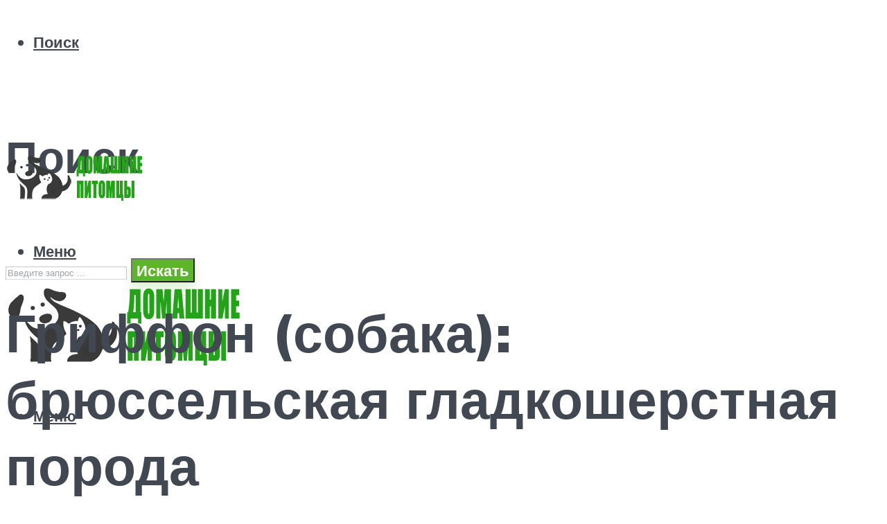

--- FILE ---
content_type: text/html; charset=utf-8
request_url: https://aflt.market.yandex.ru/widgets/service?appVersion=47f9b51ae574f79d9064465ef8af4e6d1c4b8e93
body_size: 492
content:

        <!DOCTYPE html>
        <html>
            <head>
                <title>Виджеты, сервисная страница!</title>

                <script type="text/javascript" src="https://yastatic.net/s3/market-static/affiliate/2393a198fd495f7235c2.js" nonce="ozz3nen+TYqQW/G30MIShg=="></script>

                <script type="text/javascript" nonce="ozz3nen+TYqQW/G30MIShg==">
                    window.init({"browserslistEnv":"legacy","page":{"id":"affiliate-widgets:service"},"request":{"id":"1769239939055\u002F48ed7488b4a21cc018ff16461d490600\u002F1"},"metrikaCounterParams":{"id":45411513,"clickmap":true,"trackLinks":true,"accurateTrackBounce":true}});
                </script>
            </head>
        </html>
    

--- FILE ---
content_type: text/html; charset=utf-8
request_url: https://www.google.com/recaptcha/api2/aframe
body_size: 271
content:
<!DOCTYPE HTML><html><head><meta http-equiv="content-type" content="text/html; charset=UTF-8"></head><body><script nonce="C6QCk5LAVXH_KQ64HLARZg">/** Anti-fraud and anti-abuse applications only. See google.com/recaptcha */ try{var clients={'sodar':'https://pagead2.googlesyndication.com/pagead/sodar?'};window.addEventListener("message",function(a){try{if(a.source===window.parent){var b=JSON.parse(a.data);var c=clients[b['id']];if(c){var d=document.createElement('img');d.src=c+b['params']+'&rc='+(localStorage.getItem("rc::a")?sessionStorage.getItem("rc::b"):"");window.document.body.appendChild(d);sessionStorage.setItem("rc::e",parseInt(sessionStorage.getItem("rc::e")||0)+1);localStorage.setItem("rc::h",'1769239940162');}}}catch(b){}});window.parent.postMessage("_grecaptcha_ready", "*");}catch(b){}</script></body></html>